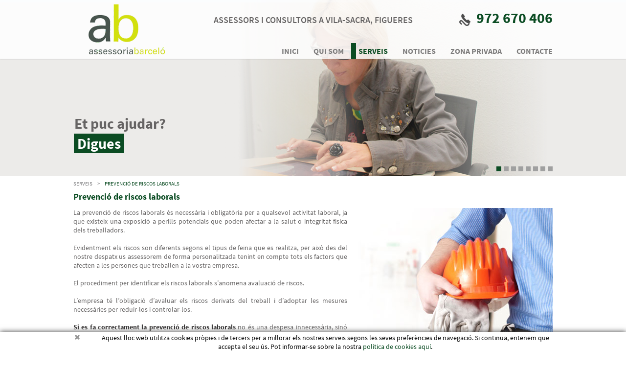

--- FILE ---
content_type: text/html; charset=utf-8
request_url: http://www.assessoriabarcelo.cat/ca/prevencio-de-riscos-laborals.aspx
body_size: 11289
content:
<!DOCTYPE html PUBLIC "-//W3C//DTD XHTML 1.0 Transitional//EN" "http://www.w3.org/TR/xhtml1/DTD/xhtml1-transitional.dtd">
<html xmlns="http://www.w3.org/1999/xhtml">
<head>
	<title>Prevenció de riscos laborals - La teva assessoria online a figueres, fiscal, laboral, comptable, juridica, assessoria d'assegurances</title>
	<link rel="shortcut icon" href="/FitxersWeb/11187/favicon.ico" />
	<meta http-equiv="Content-Type" content="text/html; charset=utf-8" /> 
	<meta name="title" lang="ca" content="Prevenció de riscos laborals - La teva assessoria online a figueres, fiscal, laboral, comptable, juridica, assessoria d'assegurances" />
<meta name="description" lang="ca" content="Assessoria de confiança especialitzada en temes fiscals, laborals, comptables, jurídics... Soliciti informació!" />
<meta name="keywords" lang="ca" content="assessoria fiscal, assessoria laboral, assessoria comptable, assessoria juridica, assessoria onlie, gestoria online" />
<link rel="canonical" href="http://www.assessoriabarcelo.cat/ca/prevencio-de-riscos-laborals.aspx" />
<meta http-equiv="content-language" content="ca" />
<meta name="language" content="ca" />
<base href="http://www.assessoriabarcelo.cat/skin/" />
  

	<script src="/skin/js/jquery-1.8.3.min.js"></script>

	<script type="text/javascript" src="/webnet/javascript/flash.js"></script>
<script type="text/javascript" src="/webnet/javascript/jquery/jquery.tools.min.js"></script>
<script type="text/javascript" src="/webnet/javascript/jquery/jquery.pngFix.js"></script>
<script type="text/javascript" src="/webnet/javascript/jquery/colorbox/jquery.colorbox-min.js"></script>
<link type="text/css" media="screen" rel="stylesheet" href="/webnet/javascript/jquery/colorbox/skin1/colorbox.css" />
<script type="text/javascript">
$(document).ready(function(){
jQuery("a[rel='lightbox']").colorbox({transition:"fade",current:"{current} / {total}"});
});
</script>


	

	<link rel="stylesheet" href="/skin/css/webnet.css" type="text/css" />
	<link rel="stylesheet" href="/skin/css/scrollBanner.css" type="text/css" />
	<link rel="stylesheet" href="/skin/css/menu.css" type="text/css" />
	<link rel="stylesheet" href="/skin/css/accordionStyle.css" type="text/css" />
	<script type="text/javascript" src="/skin/js/jquery-ui-1.10.3.custom.min.js"></script>
	
	<!-- IPAD -->
	<link rel="stylesheet" media="all and (min-device-width: 481px) and (max-device-width: 1024px)" href="/skin/css/webnet_ipad.css">

	<meta name="viewport" content="width=1000px">

      <!--[if !IE]><!-->
        <script  type="text/javascript">
	if (/*@cc_on!@*/false) {
	    var headHTML = document.getElementsByTagName('head')[0].innerHTML;		
		headHTML    += '<link type="text/css" rel="stylesheet" href="/skin/css/ie.css">';
		document.getElementsByTagName('head')[0].innerHTML = headHTML;
		
	}
	</script>
	<!--<![endif]-->

	<!--[if IE 7]>
		<link rel="stylesheet" href="/skin/css/ie7.css" type="text/css" />
	<![endif]-->

	<!--[if IE 8]>
		<link rel="stylesheet" href="/skin/css/ie8.css" type="text/css" />
	<![endif]-->

	<!--[if IE 9]>
		<link rel="stylesheet" href="/skin/css/ie9.css" type="text/css" />
	<![endif]-->


	<script type="text/javascript">

		$(document).ready(function(){
		$(".videobox").colorbox({
                        width:"70%", 
                        height:"70%", 
                        iframe:true,
                        slideshow: false
                }); 
		});
	</script>
	<link href='http://fonts.googleapis.com/css?family=Source+Sans+Pro:400,200,600,700' rel='stylesheet' type='text/css'>

	<script type="text/javascript">
    	jQuery(document).ready(function () { 
	
	function setCookie(c_name,value,exdays)
	{
		var exdate=new Date();
		exdate.setDate(exdate.getDate() + exdays);
		var c_value=escape(value) + ((exdays==null) ? "" : "; expires="+exdate.toUTCString()) + "; path=/";
		document.cookie=c_name + "=" + c_value;
	}
	
	function readCookie(name) {
		var nameEQ = name + "=";
		var ca = document.cookie.split(';');
		for(var i=0;i < ca.length;i++) {
			var c = ca[i];
			while (c.charAt(0)==' ') c = c.substring(1,c.length);
			if (c.indexOf(nameEQ) == 0) return c.substring(nameEQ.length,c.length);
			}
		return null;
	}
    
	var cookieaccept = readCookie('cookieaccept');
	if(!(cookieaccept == "yes")){
	
	$("#cookies_banner").delay(1000).slideDown('fast'); 

        $("#cookies_accept").click(function(){
	   setCookie("cookieaccept","yes",365);
            jQuery.post('/', 'set_cookie=1', function(){});
            $("#cookies_banner").slideUp('slow');
            $("#cookies_banner").fadeOut("slow");
        });
       } 
    });
</script>

</head>

<body>
<form method="post" action="./default.aspx?ACCIO=PORTAL&amp;NIVELL0=1493&amp;NIVELL1=1504&amp;NIVELL2=22915&amp;NIVELL3=85278&amp;IDIOMA=2" id="ctl00">
<div class="aspNetHidden">
<input type="hidden" name="__EVENTTARGET" id="__EVENTTARGET" value="" />
<input type="hidden" name="__EVENTARGUMENT" id="__EVENTARGUMENT" value="" />
<input type="hidden" name="__VIEWSTATE" id="__VIEWSTATE" value="/wEPDwULLTE0MDgzMDkzODRkZOp7g6mm0jBm3Jdrx/ChaSiEU+3ZaPKzCCEwcVZO3bvV" />
</div>

<script type="text/javascript">
//<![CDATA[
var theForm = document.forms['ctl00'];
if (!theForm) {
    theForm = document.ctl00;
}
function __doPostBack(eventTarget, eventArgument) {
    if (!theForm.onsubmit || (theForm.onsubmit() != false)) {
        theForm.__EVENTTARGET.value = eventTarget;
        theForm.__EVENTARGUMENT.value = eventArgument;
        theForm.submit();
    }
}
//]]>
</script>


<script src="/WebResource.axd?d=Z-mnXV4rHAsOMFYhsqq0cmvUC0kgE-H6J1_AFoiebobK2-juXzVk12cYHsKW3Y5UW59pEntn2eO7cAY8UyFH9_UDfv_pxjmK8ncX6HLShgw1&amp;t=638286137964787378" type="text/javascript"></script>


<script src="/ScriptResource.axd?d=1t8R7N0aiP6YZvQusa-lPJP2hXRZO5eh37kUypJ1ZtGOWZ65QwFYW2_Lp9ZKQAGd8v25ImxqVnUjYCXz60D36qUneqAabTIwATLrSCYGsGsYEPSaoeeg4QG7TmpiL3s1jmXy8WUYCy4fmF0GwSpx11J7rN3iIl6bfZWBMmzkTjrIk4Gl80hU7vDKJH-MHml60&amp;t=13798092" type="text/javascript"></script>
<script type="text/javascript">
//<![CDATA[
if (typeof(Sys) === 'undefined') throw new Error('Error al cargar el marco de trabajo de cliente ASP.NET Ajax.');
//]]>
</script>

<script src="/ScriptResource.axd?d=B5IRW6_j5VRsnqP8SIqDaiRMvrOvOe6BWIw391v0QDPF4Hn40DkFG-3Dk7LAZBbHWQe59pYRZuVy5viG4tHy9nWIf8feUIny_C7HOIOQCSspR272MYpZuvU4s_L-Wx54siXtVG02nTI_Eb39EpMUV6hvOrSfbrzRwDaGqLJl-KQpFpwnjAAXkJVwwa76MNs60&amp;t=13798092" type="text/javascript"></script>
<script src="/ScriptResource.axd?d=EcpRh9dmjafXyyeJDIA_8uj6OS-Qv5r65krxdQdwVn8hveKP-JfolazO3pHyz-pjHKiN_rcq6C3hQ_2CjfJ0D5FWRIo72i6Xp8H2uyB-K4lOlXvAatFxQB9V0ZTAqN9wo_Z9RHr1NsFSH3LdSLyrSTpiQR9z1z8ZdDCBkKZ6UAwMhRgsS8XaSyQqPNzhlegM0&amp;t=13798092" type="text/javascript"></script>
<div class="aspNetHidden">

	<input type="hidden" name="__VIEWSTATEGENERATOR" id="__VIEWSTATEGENERATOR" value="BEAC69B1" />
</div>

<div id="containerGeneral">

<!-- INICI CAP -->
	<div id="containerCap" class="relative">
		<div id="caixaMenu">
			<div class="ample_web relative" style="height:120px;">
				<div class="float_left logo"><a href="/"><img alt='Assessors i consultors' src="/FitxersWeb/11187/assessoria-barcelo-logo.png"/></a></div>
				<div class="telf absolute">
<div class="contingut"><p>972 670 406</p>
</div> </div>	
				<div class="titolWeb absolute">
					<h2>
<div class="contingut"><p>ASSESSORS I CONSULTORS A VILA-SACRA, FIGUERES</p>
</div></h2> 
				</div>	
	
				<div class="absolute" id="menu">
								<ul><li >
					<a href="/ca/assessoria-online-a-vila-sacra.aspx">
	<span>INICI</span>
</a>
</li>

<li>
<a href="/ca/qui-som.aspx">
	<span>QUI SOM</span>
</a>
</li>

<li>
<a href="/ca/assessorament-empresarial.aspx" class="sel">
	<span>SERVEIS</span>
</a>
<div class="column_2 ">

	<div class="contenidor_columnes"><div class="columna">
       <ul><li><a href="/ca/assessorament-empresarial.aspx">Assessorament empresarial</a></li><li><a href="/ca/assessorament-comptable.aspx">Assessorament comptable</a></li><li><a href="/ca/assessorament-fiscal.aspx">Assessorament fiscal</a></li><li><a href="/ca/assessorament-laboral.aspx">Assessorament laboral</a></li><li><a href="/ca/assessorament-legal.aspx">Assessorament legal</a></li><li><a href="/ca/assessorament-proteccio-de-dades-lopd.aspx">Assessorament protecció de dades (LOPD)</a></li>
	</ul>
</div><div class="columna">
       <ul><li><a href="/ca/constitucio-de-societats-i-empreses.aspx">Constitució de societats i empreses</a></li><li><a href="/ca/declaracions-de-renda-i-patrimoni.aspx">Declaracions de renda i patrimoni</a></li><li><a href="/ca/prevencio-de-riscos-laborals.aspx">Prevenció de riscos laborals</a></li><li><a href="/ca/administracio-de-finques.aspx">Administració de finques</a></li><li><a href="/ca/assegurances.aspx">Assegurances</a></li><li><a href="/ca/tramits-de-vehicles.aspx">Tràmits de vehicles</a></li>
	</ul>
</div></div>
													
					</div>
</li>

<li>
<a href="/ca/noticies.aspx">
	<span>NOTICIES</span>
</a>
</li>

<li>
<a href="/ca/zona-privada.aspx">
	<span>ZONA PRIVADA</span>
</a>
</li>

<li>
<a href="/ca/contacte.aspx">
	<span>CONTACTE</span>
</a>
				</li></ul> 
				</div>
			</div>	
		</div>
		<div id="banner" class="absolute">
			<div class="mascaraBanner"><img src="/FitxersWeb/67923/mascaraBanner.png"/></div>
			<script type="text/javascript" language="javascript">$(document).ready(function(){ 

	// - Div mare de tot ---------------------
	var show = $('#bannerGCMUR');
	
	// - Slides que s'ha de moure ------------
	var slidesGCMUR = $('#bannerGCMUR div.item');
	var tabsGCMUR = $('#bannerGCMUR #tabs');
	
	// - Amagar els slides -------------------
	slidesGCMUR.hide();
	show.status = 'on';
	var myPlayStatus;
	
	var myActualSlide = 0;
	var myPrevSlide = slidesGCMUR.length-1;
	var myNextSlide = (myActualSlide+1)%slidesGCMUR.length;
	
	var ample = '';
	var ample_total = '';
	var center = '';
	
	// - Funcio per crear els slidetabs	de forma autom�tica -
	slidesGCMUR.each(function(i){
		div = $('<div id="'+i+'">').addClass('disabled');
		tabsGCMUR.append(div);
	});
	
	var preloadSlides = function(){
		// - Calcular les mides que tenim disponibles ----------
		ample = slidesGCMUR.eq(myActualSlide).width();
		ample_total = show.width();
		center =  parseInt((ample_total-ample)*0.5);
		
		// - Si nom�s hi ha un slide, parem animacions i ho colocem al mig
		if (slidesGCMUR.length==1){
			stopAutoPlay();
			slidesGCMUR.eq(myActualSlide).css('display','block');
			slidesGCMUR.eq(myActualSlide).css('left',center);
		}
		else{
			// - Posem totes les slides a la dreta [ despr�s de la pantalla ]
			slidesGCMUR.css('left', ample_total).show();
			
			// - Col.loquem l'estat inicla
			slidesGCMUR.eq(myPrevSlide).css('left',-ample);
			slidesGCMUR.eq(myActualSlide).css('left',center);
			slidesGCMUR.eq(myNextSlide).css('left',ample_total);

			$('#bannerGCMUR #tabs div#'+myActualSlide).addClass('current');

			// - Ho activem
			startAutoPlay();
			doOff();
			show.show();
		}
	};
	
	// - Carregar les slides en primera instancia ----------
	preloadSlides();
	
	function doOff() { show.status='off'; };
	function startAutoPlay() { myPlayStatus='on'; };
	function stopAutoPlay() { myPlayStatus='off'; };
	function isAutoPlay() { return myPlayStatus; };
	
	function doNext(){
		if(show.status!='off') {
			return false
		}
		else {
			show.status = 'on';
			slidesGCMUR.stop(true, true);
			
			// - Calculem l'slide que ser� ------------
			myActualSlide = (myActualSlide+1)%slidesGCMUR.length;
			myPrevSlide = (myActualSlide!=0)?myActualSlide-1:slidesGCMUR.length-1;
			myNextSlide = (myActualSlide+1)%slidesGCMUR.length;

			// - Fer l'animaci�
			doAnim(myPrevSlide, myActualSlide, myNextSlide);
		}
	};
	
	function doAnim( _previousSlide, _actualSlide, _nextSlide ) {
	
		// - Desmarquem la tab vella ---------
		$('#bannerGCMUR #tabs div#'+_previousSlide).removeClass('current');

		// - Fem l'animaci� ----------------------
		
		// - 1.- Moure la slide vella cap a l'esquerre fins que no es vegi ---
		slidesGCMUR.eq(_previousSlide).animate({'left':-ample}, 500);
		// - 2.- Moure la slide nova de la dreta al centre --
		slidesGCMUR.eq(_actualSlide).animate({'left':center}, 500, function () {
			// - 3.- Col.locar la slide futura a punt a la dreta [quant estigui l'animaci�] --
			slidesGCMUR.eq(_nextSlide).css('left',ample_total);
			// - Marcar que ja no estem fent animaci�
			doOff();
		}).show();
		
		// - Marquem la nova tab -------------
		$('#bannerGCMUR #tabs div#'+myActualSlide).addClass('current');
	}
	
	// - Event d'autoplay [si est� en on busquem la seguent slideshow] -
	function eventAutoPlay(){
		// - Fer l'animaci� de la seg�ent slide -
		if (isAutoPlay()) {doNext();}
	};
	
	// - Controlar els clics del selector de slide [tabs]
	$('#bannerGCMUR #tabs div').each(function(){
		$(this).click(function(){
			if(show.status!='off' || myActualSlide == parseInt($(this).attr('id'))){
				return false
			}
			else{
				
				// - Parar el timer --------
				clearInterval(myTimerId);
				
				// - Parar l'autoplay ------
				stopAutoPlay();
				show.status = 'on';
				slidesGCMUR.stop(true, true);
				
				// - Calcular la prev, l'actual i la seguent -
				myPrevSlide = myActualSlide;
				myActualSlide = parseInt($(this).attr('id'));
				myNextSlide = (myActualSlide+1)%slidesGCMUR.length;
								
				// - Coloquem la seguent a on toca per anar desde la dreta --
				slidesGCMUR.eq(myActualSlide).css('left',ample_total);
				
				// - Fer l'animaci� --------------
				doAnim(myPrevSlide, myActualSlide, myNextSlide);

				// - Reiniciar l'autoplay --------
				startAutoPlay();
				myTimerId = setInterval(eventAutoPlay, 5000);
		}});
	});
	
	// - Definir el timeout per cada moviment -
	var myTimerId = setInterval(eventAutoPlay, 5000);
	
	// - Controlar l'event de resize de la finestra per recarregar tota l'estructura del slideshow
	$(window).resize( function(){ 
	
		// - Amagem els banners -----------------
		slidesGCMUR.hide();
		
		// - Parem autoplay ---------------------
		stopAutoPlay();
		
		// - Carreguem l'estat inicial [amples, mides, etc ...] ---
		preloadSlides();
	});

}); </script><div id="bannerGCMUR" class="scrollBanner">
<div class="item" style="position: absolute"><div class="img" style="position: absolute"><img src="/FitxersWeb/25473/Cap-Lourdes.jpg" class="img-responsive" /></div><div class="data" style="position:absolute"><table width="380" cellspacing="1" cellpadding="1" border="0">
    <tbody>
        <tr>
            <td colspan="2">&nbsp;</td>
        </tr>
        <tr>
            <td colspan="2">&nbsp;</td>
        </tr>
        <tr>
            <td colspan="2">&nbsp;</td>
        </tr>
        <tr>
            <td colspan="2">&nbsp;</td>
        </tr>
        <tr>
            <td colspan="2">&nbsp;</td>
        </tr>
        <tr>
            <td colspan="2">&nbsp;</td>
        </tr>
        <tr>
            <td colspan="2">&nbsp;</td>
        </tr>
        <tr>
            <td colspan="2">&nbsp;</td>
        </tr>
        <tr>
            <td colspan="2">&nbsp;</td>
        </tr>
        <tr>
            <td colspan="2">&nbsp;</td>
        </tr>
        <tr>
            <td colspan="2">&nbsp;</td>
        </tr>
        <tr>
            <td colspan="2"><span style="font-size: 30px"><span style="font-family: SourceSansPro-Bold">Et puc ajudar?</span></span></td>
        </tr>
        <tr>
            <td nowrap="nowrap" class="fons"><span style="color: rgb(255,255,255)"><span style="font-size: 30px"><span style="font-family: SourceSansPro-Bold"><a href="/ca/contacte.aspx"><span style="color: rgb(255, 255, 255);">&nbsp;Digues</span></a><span style="font-size: 30px">&nbsp; <br />
            </span></span></span></span></td>
            <td width="100%">&nbsp;</td>
        </tr>
        <tr>
            <td colspan="2">&nbsp;</td>
        </tr>
    </tbody>
</table>
<p>&nbsp;</p></div></div>
<div class="item" style="position: absolute"><div class="img" style="position: absolute"><img src="/FitxersWeb/25473/Cap-Grup-tots.jpg" class="img-responsive" /></div><div class="data" style="position:absolute"><table cellspacing="1" cellpadding="1" border="0">
    <tbody>
        <tr>
            <td colspan="2">&nbsp;</td>
        </tr>
        <tr>
            <td colspan="2">&nbsp;</td>
        </tr>
        <tr>
            <td colspan="2">&nbsp;</td>
        </tr>
        <tr>
            <td colspan="2">&nbsp;</td>
        </tr>
        <tr>
            <td colspan="2">&nbsp;</td>
        </tr>
        <tr>
            <td colspan="2">&nbsp;</td>
        </tr>
        <tr>
            <td colspan="2">&nbsp;</td>
        </tr>
        <tr>
            <td colspan="2">&nbsp;</td>
        </tr>
        <tr>
            <td colspan="2">&nbsp;</td>
        </tr>
        <tr>
            <td colspan="2">&nbsp;</td>
        </tr>
        <tr>
            <td colspan="2">&nbsp;</td>
        </tr>
        <tr>
            <td colspan="2"><span style="font-size: 30px"><span style="font-family: SourceSansPro-Bold">&nbsp;La nostra garantia:</span></span></td>
        </tr>
        <tr>
            <td class="fons" colspan="2"><span style="color: rgb(255,255,255)"><span style="font-size: 30px"><span style="font-family: SourceSansPro-Bold">&nbsp;Serietat, efic&#224;cia i comprom&#237;s<span style="font-size: 30px">&nbsp;&nbsp;&nbsp;<img width="14" height="22" src="/FitxersWeb/11187/picto_banner.png" alt="" />&nbsp;&nbsp;</span></span></span></span></td>
        </tr>
        <tr>
            <td colspan="2">&nbsp;</td>
        </tr>
    </tbody>
</table>
<p>&nbsp;</p></div></div>
<div class="item" style="position: absolute"><div class="img" style="position: absolute"><img src="/FitxersWeb/25473/Cap-Angels.jpg" class="img-responsive" /></div><div class="data" style="position:absolute"><table width="380" cellspacing="1" cellpadding="1" border="0">
    <tbody>
        <tr>
            <td colspan="2">&nbsp;</td>
        </tr>
        <tr>
            <td colspan="2">&nbsp;</td>
        </tr>
        <tr>
            <td colspan="2">&nbsp;</td>
        </tr>
        <tr>
            <td colspan="2">&nbsp;</td>
        </tr>
        <tr>
            <td colspan="2">&nbsp;</td>
        </tr>
        <tr>
            <td colspan="2">&nbsp;</td>
        </tr>
        <tr>
            <td colspan="2">&nbsp;</td>
        </tr>
        <tr>
            <td colspan="2">&nbsp;</td>
        </tr>
        <tr>
            <td colspan="2">&nbsp;</td>
        </tr>
        <tr>
            <td colspan="2">&nbsp;</td>
        </tr>
        <tr>
            <td colspan="2">&nbsp;</td>
        </tr>
        <tr>
            <td colspan="2"><span style="font-size: 30px"><span style="font-family: SourceSansPro-Bold">&nbsp;Problemes amb la renda?</span></span></td>
        </tr>
        <tr>
            <td nowrap="nowrap" class="fons"><span style="color: rgb(255,255,255)"><span style="font-size: 30px"><span style="font-family: SourceSansPro-Bold"><a href="/ca/declaracions-de-renda-i-patrimoni.aspx"><span style="color: rgb(255, 255, 255);">&nbsp;Oblideu-vos-en</span></a><span style="font-size: 30px"><a href="/ca/declaracions-de-renda-i-patrimoni.aspx">&nbsp;&nbsp;&nbsp;<img width="14" height="22" alt="" src="/FitxersWeb/11187/picto_banner.png" /></a>&nbsp;&nbsp;</span></span></span></span></td>
            <td width="100%">&nbsp;</td>
        </tr>
        <tr>
            <td colspan="2">&nbsp;</td>
        </tr>
    </tbody>
</table>
<p>&nbsp;</p></div></div>
<div class="item" style="position: absolute"><div class="img" style="position: absolute"><img src="/FitxersWeb/25473/Cap-Josep.jpg" class="img-responsive" /></div><div class="data" style="position:absolute"><table width="390" cellspacing="1" cellpadding="1" border="0">
    <tbody>
        <tr>
            <td colspan="2">&nbsp;</td>
        </tr>
        <tr>
            <td colspan="2">&nbsp;</td>
        </tr>
        <tr>
            <td colspan="2">&nbsp;</td>
        </tr>
        <tr>
            <td colspan="2">&nbsp;</td>
        </tr>
        <tr>
            <td colspan="2">&nbsp;</td>
        </tr>
        <tr>
            <td colspan="2">&nbsp;</td>
        </tr>
        <tr>
            <td colspan="2">&nbsp;</td>
        </tr>
        <tr>
            <td colspan="2">&nbsp;</td>
        </tr>
        <tr>
            <td colspan="2">&nbsp;</td>
        </tr>
        <tr>
            <td colspan="2">&nbsp;</td>
        </tr>
        <tr>
            <td colspan="2">&nbsp;</td>
        </tr>
        <tr>
            <td colspan="2"><span style="font-size: 30px"><span style="font-family: SourceSansPro-Bold">&nbsp;Portem la comptabilitat</span></span></td>
        </tr>
        <tr>
            <td nowrap="nowrap" class="fons"><span style="color: rgb(255,255,255)"><span style="font-size: 30px"><span style="font-family: SourceSansPro-Bold"><a href="/ca/assessorament-comptable.aspx"><span style="color: rgb(255, 255, 255);">&nbsp;de la vostra empresa</span></a><span style="color: rgb(255, 255, 255);"><span style="font-size: 30px;"><a href="/ca/assessorament-comptable.aspx">&nbsp;</a></span></span><span style="font-size: 30px"><span style="color: rgb(255, 255, 255);">&nbsp;</span>&nbsp;<img width="14" height="22" src="/FitxersWeb/11187/picto_banner.png" alt="" />&nbsp;&nbsp;</span></span></span></span></td>
            <td width="100">&nbsp;</td>
        </tr>
        <tr>
            <td colspan="2">&nbsp;</td>
        </tr>
    </tbody>
</table>
<p>&nbsp;</p></div></div>
<div class="item" style="position: absolute"><div class="img" style="position: absolute"><img src="/FitxersWeb/25473/Cap-Grup-reunit.jpg" class="img-responsive" /></div><div class="data" style="position:absolute"><table cellspacing="1" cellpadding="1" border="0">
    <tbody>
        <tr>
            <td>&nbsp;</td>
        </tr>
        <tr>
            <td>&nbsp;</td>
        </tr>
        <tr>
            <td>&nbsp;</td>
        </tr>
        <tr>
            <td>&nbsp;</td>
        </tr>
        <tr>
            <td>&nbsp;</td>
        </tr>
        <tr>
            <td>&nbsp;</td>
        </tr>
        <tr>
            <td>&nbsp;</td>
        </tr>
        <tr>
            <td>&nbsp;</td>
        </tr>
        <tr>
            <td>&nbsp;</td>
        </tr>
        <tr>
            <td>&nbsp;</td>
        </tr>
        <tr>
            <td>&nbsp;</td>
        </tr>
        <tr>
            <td><span style="font-size: 30px;"><span style="font-family: SourceSansPro-Bold;">&nbsp;Assessorament global</span></span><span style="font-size: 30px;"><span style="font-family: SourceSansPro-Bold;"><br />
            </span></span></td>
        </tr>
        <tr>
            <td class="fons"><span style="color: rgb(255, 255, 255);"><span style="font-size: 30px;"><span style="font-family: SourceSansPro-Bold;">&nbsp;</span></span></span><span style="color: rgb(255, 255, 255);"><span style="font-size: 30px;"><span style="font-family: SourceSansPro-Bold;"><span style="font-size: 30px;"><a href="/ca/assessorament-empresarial.aspx"><span style="color: rgb(255, 255, 255);">per la vostra empresa</span></a>&nbsp;&nbsp;&nbsp;<img width="14" height="22" src="/FitxersWeb/11187/picto_banner.png" alt="" />&nbsp;&nbsp;</span></span></span></span></td>
        </tr>
        <tr>
            <td>&nbsp;</td>
        </tr>
    </tbody>
</table>
<p>&nbsp;</p></div></div>
<div class="item" style="position: absolute"><div class="img" style="position: absolute"><img src="/FitxersWeb/25473/Cap_3.jpg" class="img-responsive" /></div><div class="data" style="position:absolute"><table width="380" cellspacing="1" cellpadding="1" border="0">
    <tbody>
        <tr>
            <td colspan="2">&nbsp;</td>
        </tr>
        <tr>
            <td colspan="2">&nbsp;</td>
        </tr>
        <tr>
            <td colspan="2">&nbsp;</td>
        </tr>
        <tr>
            <td colspan="2">&nbsp;</td>
        </tr>
        <tr>
            <td colspan="2">&nbsp;</td>
        </tr>
        <tr>
            <td colspan="2">&nbsp;</td>
        </tr>
        <tr>
            <td colspan="2">&nbsp;</td>
        </tr>
        <tr>
            <td colspan="2">&nbsp;</td>
        </tr>
        <tr>
            <td colspan="2">&nbsp;</td>
        </tr>
        <tr>
            <td colspan="2">&nbsp;</td>
        </tr>
        <tr>
            <td colspan="2">&nbsp;</td>
        </tr>
        <tr>
            <td colspan="2"><span style="font-size: 30px"><span style="font-family: SourceSansPro-Bold">&nbsp;Llei de Protecci&#243; de Dades</span></span></td>
        </tr>
        <tr>
            <td nowrap="nowrap" class="fons"><span style="color: rgb(255,255,255)"><span style="font-size: 30px"><span style="font-family: SourceSansPro-Bold">&nbsp;drets i obligacions<span style="font-size: 30px">&nbsp;&nbsp;&nbsp;<img width="14" height="22" alt="" src="/FitxersWeb/11187/picto_banner.png" />&nbsp;&nbsp;</span></span></span></span></td>
            <td width="100%">&nbsp;</td>
        </tr>
        <tr>
            <td colspan="2">&nbsp;</td>
        </tr>
    </tbody>
</table>
<p>&nbsp;</p></div></div>
<div class="item" style="position: absolute"><div class="img" style="position: absolute"><img src="/FitxersWeb/25473/Cap-Grup-tots.jpg" class="img-responsive" /></div><div class="data" style="position:absolute"><table width="290" cellspacing="1" cellpadding="1" border="0">
    <tbody>
        <tr>
            <td colspan="2">&nbsp;</td>
        </tr>
        <tr>
            <td colspan="2">&nbsp;</td>
        </tr>
        <tr>
            <td colspan="2">&nbsp;</td>
        </tr>
        <tr>
            <td colspan="2">&nbsp;</td>
        </tr>
        <tr>
            <td colspan="2">&nbsp;</td>
        </tr>
        <tr>
            <td colspan="2">&nbsp;</td>
        </tr>
        <tr>
            <td colspan="2">&nbsp;</td>
        </tr>
        <tr>
            <td colspan="2">&nbsp;</td>
        </tr>
        <tr>
            <td colspan="2">&nbsp;</td>
        </tr>
        <tr>
            <td colspan="2">&nbsp;</td>
        </tr>
        <tr>
            <td colspan="2">&nbsp;</td>
        </tr>
        <tr>
            <td colspan="2"><span style="font-size: 30px"><span style="font-family: SourceSansPro-Bold">&nbsp;El vostre assessor de</span></span></td>
        </tr>
        <tr>
            <td nowrap="nowrap" class="fons"><span style="color: rgb(255,255,255)"><span style="font-size: 30px"><span style="font-family: SourceSansPro-Bold">&nbsp;confian&ccedil;a</span></span></span><span style="color: rgb(255,255,255)"><span style="font-size: 30px"><span style="font-family: SourceSansPro-Bold"><span style="font-size: 30px">&nbsp;&nbsp;&nbsp;<img width="14" height="22" src="/FitxersWeb/11187/picto_banner.png" alt="" />&nbsp;&nbsp;</span></span></span></span></td>
            <td width="100%">&nbsp;</td>
        </tr>
        <tr>
            <td colspan="2">&nbsp;</td>
        </tr>
    </tbody>
</table>
<p>&nbsp;</p></div></div>
<div class="item" style="position: absolute"><div class="img" style="position: absolute"><img src="/FitxersWeb/25473/bannerFiscal.jpg" class="img-responsive" /></div><div class="data" style="position:absolute"><table width="380" cellspacing="1" cellpadding="1" border="0">
    <tbody>
        <tr>
            <td colspan="2">&nbsp;</td>
        </tr>
        <tr>
            <td colspan="2">&nbsp;</td>
        </tr>
        <tr>
            <td colspan="2">&nbsp;</td>
        </tr>
        <tr>
            <td colspan="2">&nbsp;</td>
        </tr>
        <tr>
            <td colspan="2">&nbsp;</td>
        </tr>
        <tr>
            <td colspan="2">&nbsp;</td>
        </tr>
        <tr>
            <td colspan="2">&nbsp;</td>
        </tr>
        <tr>
            <td colspan="2">&nbsp;</td>
        </tr>
        <tr>
            <td colspan="2">&nbsp;</td>
        </tr>
        <tr>
            <td colspan="2">&nbsp;</td>
        </tr>
        <tr>
            <td colspan="2">&nbsp;</td>
        </tr>
        <tr>
            <td colspan="2"><span style="font-size: 30px"><span style="font-family: SourceSansPro-Bold">&nbsp;Suport i assessorament</span></span></td>
        </tr>
        <tr>
            <td nowrap="nowrap" class="fons"><span style="color: rgb(255,255,255)"><span style="font-size: 30px"><span style="font-family: SourceSansPro-Bold">&nbsp;comptable i fiscal<span style="font-size: 30px">&nbsp;&nbsp;&nbsp;<img width="14" height="22" src="/FitxersWeb/11187/picto_banner.png" alt="" />&nbsp;&nbsp;</span></span></span></span></td>
            <td width="100%">&nbsp;</td>
        </tr>
        <tr>
            <td colspan="2">&nbsp;</td>
        </tr>
    </tbody>
</table>
<p>&nbsp;</p></div></div>
<div id="tabs"></div></div>

		</div>
	</div> 
<!-- FI CAP -->

<!-- INICI CONTINGUT -->
	<div id="containerCentral" >
		<div class="ample_web">
			<div id="navi">
<ul><li><a href="/ca/assessorament-empresarial.aspx">SERVEIS</a></li><li class="sep">></li><li><a class="sel" href="/ca/prevencio-de-riscos-laborals.aspx">Prevenció de riscos laborals</a></li></ul>
</div>
			<script type="text/javascript">
//<![CDATA[
Sys.WebForms.PageRequestManager._initialize('ctl01', 'ctl00', ['tctl02','ctl02'], [], [], 90, '');
//]]>
</script>
<div id="ctl02">
	<span style="display:none"><span></span></span><span id="ctl07" style="visibility:hidden;display:none;"></span>
</div><div class="titolContingut"><h1>Prevenció de riscos laborals</h1></div>
<div class="contingut"><table width="980" cellspacing="0" cellpadding="0" border="0" align="center">
    <tbody>
        <tr>
            <td valign="top">
            <p style="text-align: justify">La prevenci&oacute; de riscos laborals &eacute;s necess&agrave;ria i obligat&ograve;ria per a qualsevol activitat laboral, ja que existeix una exposici&oacute; a perills potencials que poden afectar a la salut o integritat f&iacute;sica dels treballadors.<br />
            <br />
            Evidentment els riscos son diferents segons el tipus de feina que es realitza, per aix&ograve; des del nostre despatx us assessorem de forma personalitzada tenint en compte tots els factors que afecten a les persones que treballen a la vostra empresa.<br />
            <br />
            El procediment per identificar els riscos laborals s&rsquo;anomena avaluaci&oacute; de riscos.<br />
            <br />
            L&rsquo;empresa t&eacute; l&rsquo;obligaci&oacute; d&rsquo;avaluar els riscos derivats del treball i d&rsquo;adoptar les mesures necess&agrave;ries per reduir-los i controlar-los.<br />
            <br />
            <span style="color: rgb(57,55,55)"><span style="font-family: SourceSansPro-Bold">Si es fa correctament la prevenci&oacute; de riscos laborals</span></span> no &eacute;s una despesa innecess&agrave;ria, sin&oacute; que &eacute;s una inversi&oacute; que <span style="color: rgb(57,55,55)"><span style="font-family: SourceSansPro-Bold">ha d&rsquo;ajudar a millorar la qualitat del lloc de treball i</span></span> conseq&uuml;entment <span style="font-family: SourceSansPro-Bold"><span style="color: rgb(57,55,55)">millorar la qualitat de la feina realitzada</span></span> pels treballadors de l&rsquo;empresa.<br />
            <span style="color: rgb(57,55,55)"><span style="font-family: SourceSansPro-Bold"><br />
            </span></span>&nbsp;</p>
            <table width="150" cellspacing="1" cellpadding="1" border="0" align="center" class="fonsBoto">
                <tbody>
                    <tr>
                        <td height="25" style="text-align: center"><a href="/ca/contacte.aspx?REF=Prevenci%c3%b3+de+riscos+laborals"><span style="color: rgb(255,255,255)"><span style="font-size: 14px">&nbsp;Vull m&eacute;s informaci&oacute;</span></span></a></td>
                    </tr>
                </tbody>
            </table>
            </td>
            <td width="20" valign="top">&nbsp;</td>
            <td valign="top"><img width="400" height="430" alt="" src="/FitxersWeb/91820/prevencio-riscos.jpg" /></td>
        </tr>
    </tbody>
</table>
</div>
			<div class="clear_both"></div>
		</div>
	</div>
<!-- FI CONTINGUT -->

</div>

<!-- INICI PEU -->
	<div id="containerPeu"> 
		 
		<div id="sepPeu">
			<div class="ample_web"></div>
		</div>
		<div id="caixaMenuPeu">
			<div class="ample_web">
				<ul class="menu3">
<li>SERVEIS</li><li><a href="/ca/assessorament-empresarial.aspx">Assessorament empresarial</a></li><li><a href="/ca/assessorament-comptable.aspx">Assessorament comptable</a></li><li><a href="/ca/assessorament-fiscal.aspx">Assessorament fiscal</a></li><li><a href="/ca/assessorament-laboral.aspx">Assessorament laboral</a></li><li><a href="/ca/assessorament-legal.aspx">Assessorament legal</a></li><li><a href="/ca/assessorament-proteccio-de-dades-lopd.aspx">Assessorament protecció de dades (LOPD)</a></li><li><a href="/ca/constitucio-de-societats-i-empreses.aspx">Constitució de societats i empreses</a></li><li><a href="/ca/declaracions-de-renda-i-patrimoni.aspx">Declaracions de renda i patrimoni</a></li><li><a class="sel" href="/ca/prevencio-de-riscos-laborals.aspx">Prevenció de riscos laborals</a></li><li><a href="/ca/administracio-de-finques.aspx">Administració de finques</a></li><li><a href="/ca/assegurances.aspx">Assegurances</a></li><li><a href="/ca/tramits-de-vehicles.aspx">Tràmits de vehicles</a></li><li class="sep"></li>
</ul>
			
				<div class="adreca float_right">
					<div class="titol">CONTACTE</div>
					<div class="direccio">
						Rectoria, 1<br>
						17485 Vila-Sacra<br><br>
					</div>
					<div class="telf">
						Tel. 972 670 406 <br>
						Fax. 972 673 509<br><br>
					</div>
					<div class="mail"><a class="fontMitjana" href="mailto:info@assessoriabarcelo.cat">info@assessoriabarcelo.cat</a></div>
				</div> 	 			
			</div>
		</div>
		<div id="caixaCredits">
			<div class="ample_web">
				<div id="idiomes" class="float_left">
				<ul><li><a href="http://www.assessoriabarcelo.cat/es/prevencion-de-riesgos-laborales.aspx">ESP</a></li><li class="sep">|</li><li><a class="sel" href="http://www.assessoriabarcelo.cat/ca/prevencio-de-riscos-laborals.aspx">CAT</a></li></ul>
 
				</div>
				<div id="avis_legal" class="float_left">
					<ul><li><a href="/ca/politica-de-cookies.aspx">POLITICA DE COOKIES</a></li><li class="sep">|</li><li><a href="/ca/avis-legal.aspx">AVÍS LEGAL</a></li></ul> 
				</div>
			
				<div id="peuLogo" class="float_right"><a href="http://www.gpisoftware.com" target="_blank" title="GPI Software - Internet & Web Solutions"><img src="images/logowebnet.png" style="border:none;" alt="GPI Software - Internet & Web Solutions" /></a></div>
	
				<div class="float_right credits">
					
				</div>
				<div class="float_right">
					<style type="text/css">
#social_icons {
margin-top: 9px; 
margin-right: 12px;
}
#social_icons ul{
	margin:0px;
	padding:0px;
	list-style:none;
	height:28px;
}

#social_icons li{
	float:left;
	padding:4px;
}

#social_icons li a {
	-moz-transition:all 0.2s ease 0s;
	-webkit-transition:all 0.2s ease 0s;
	-o-transition: all 0.2s ease 0s;
    background-position: center bottom;
    float: left;
    height: 22px;
    width: 22px;
}

#social_icons li a:hover {
	background-position: center top;
}

.face {
	background: url(/FitxersWeb/11187/face.png)
}

.twitter {
	background: url(/FitxersWeb/11187/t.png)
}

.in {
	background: url(/FitxersWeb/11187/in.png)
}



</style>


<div id="social_icons">
	<ul>
		<li>
			<a href="#" class="face"></a>
		</li>
		<li>
			<a href="#" class="twitter"></a>
		</li>
		<li>
			<a href="#" class="in"></a>
		</li>
	</ul>
</div>
				</div>
			</div>
		</div>
	</div>
<!-- FI PEU -->

<div id="cookies_banner">
	<div class="ample_cookies">
        <div class="float_right" style="width:930px;">	
             
<div class="contingut"><p>Aquest lloc web utilitza cookies pr&#242;pies i de tercers per a millorar els nostres serveis segons les seves prefer&#232;ncies de navegaci&#243;. Si continua, entenem que accepta el seu &#250;s. Pot informar-se sobre la nostra <a href="/ca/politica-de-cookies.aspx" target="_blank">pol&#237;tica de cookies aqu&#237;</a>.</p>
</div></DIV>
	<div id="cookies_accept" class="float_left"></div>
	</div>
</div>


<script language="Javascript"> function MicroNETWebEnableDisable ( _control, _enable, _disabledText, _enabledText ) { if ( _enable == true ) { _control.readOnly = false; _control.value = _enabledText; _control.onfocus = null; } else { _control.readOnly = true; _control.value = _disabledText; _control.onfocus = _control.blur; }; } function MicroNETWebEnableDisable_radioButton ( _control, _enable, _enabledOption ) {var myList;myList = _control.getElementsByTagName ('input'); if ( _enable == true )  {_control.disabled = false;_control.onfocus = null;for ( var contador=0; contador < myList.length; contador++)if (myList [contador].type == 'radio')if (myList [contador].value == _enabledOption)myList [contador].checked = true;else myList [contador].checked = false;} else {_control.disabled = true;_control.onfocus = _control.blur;for ( var contador=0; contador < myList.length; contador++)if (myList [contador].type == 'radio')myList [contador].checked = false;}} </script><script language="Javascript"> function MicroNETWebAssignValue ( _control, _enable, _disabledText, _enabledText ) { if ( _enable == true ) { _control.value = _enabledText; } else { _control.value = _disabledText; } } </script><script language="Javascript"> function checkEnter(e, submitInput) { var characterCode; if (e && e.which) {e=e; characterCode=e.which;} else { e=event; characterCode=e.keyCode;}if (characterCode==13){ __doPostBack(submitInput, '');return false;} else { return true; }}</script>
<script type="text/javascript">
//<![CDATA[
Sys.Application.add_init(function() {
    $create(Sys.UI._Timer, {"enabled":true,"interval":900000,"uniqueID":"ctl07"}, null, null, $get("ctl07"));
});
//]]>
</script>
</form>

</body>
</html>

--- FILE ---
content_type: text/css
request_url: http://www.assessoriabarcelo.cat/webnet/javascript/jquery/colorbox/skin1/colorbox.css
body_size: 1089
content:
/*
    ColorBox Core Style
    The following rules are the styles that are consistant between all ColorBox themes
*/
#colorbox, #cboxOverlay, #cboxWrapper{position:absolute; top:0; left:0; z-index:9999; overflow:hidden;}
#cboxOverlay{position:fixed; width:100%; height:100%;}
#cboxMiddleLeft, #cboxBottomLeft{clear:left;}
#cboxContent{position:relative; overflow:visible;}
#cboxLoadedContent{overflow:auto;}
#cboxLoadedContent iframe{display:block; width:100%; height:100%; border:0;}
#cboxTitle{margin:0;}
#cboxLoadingOverlay, #cboxLoadingGraphic{position:absolute; top:0; left:0; width:100%;}
#cboxPrevious, #cboxNext, #cboxClose, #cboxSlideshow{cursor:pointer;}

/* 
    ColorBox example user style
    The following rules are ordered and tabbed in a way that represents the order/nesting of the generated HTML, 
    in hope that this will make the relationship easier to understand. Thanks, jack@colorpowered.com
*/
#cboxOverlay{background:url(images/overlay.png) 0 0 repeat;}

#colorbox{}
	#cboxTopLeft{width:21px; height:21px; background:url(images/borderTopLeft.png) 0 0 no-repeat;}
	#cboxTopCenter{height:21px; background:url(images/borderTopCenter.png) 0 0 repeat-x;}
	#cboxTopRight{width:21px; height:21px; background:url(images/borderTopRight.png) 0 0 no-repeat;}
	#cboxBottomLeft{width:21px; height:21px; background:url(images/borderBottomLeft.png) 0 0 no-repeat;}
	#cboxBottomCenter{height:21px; background:url(images/borderBottomCenter.png) 0 0 repeat-x;}
	#cboxBottomRight{width:21px; height:21px; background:url(images/borderBottomRight.png) 0 0 no-repeat;}
	#cboxMiddleLeft{width:21px; background:url(images/borderMiddleLeft.png) 0 0 repeat-y;}
	#cboxMiddleRight{width:21px; background:url(images/borderMiddleRight.png) 0 0 repeat-y;}
	#cboxContent{background:#fff;}
		#cboxLoadedContent{margin-bottom:28px;}
                #cboxTitle{position:absolute; bottom:3px; left:0; text-align:center; width:100%; color:#949494;}
                #cboxCurrent{position:absolute; bottom:3px; left:58px; color:#949494;}
                #cboxSlideshow{position:absolute; bottom:3px; right:30px; color:#0092ef;}
                #cboxPrevious{position:absolute; bottom:0; left:0px; background:url(images/controls.png) -25px 0px no-repeat; width:25px; height:25px; text-indent:-9999px;}
                #cboxPrevious.hover{background-position:-25px -25px;}
                #cboxNext{position:absolute; bottom:0; left:27px; background:url(images/controls.png) 0px 0px no-repeat; width:25px; height:25px; text-indent:-9999px;}
                #cboxNext.hover{background-position:0px -25px;}
		#cboxLoadingOverlay{background:url(images/loading_background.png) center center no-repeat;}
                #cboxLoadingGraphic{background:url(images/loading.gif) center center no-repeat;}
		#cboxClose{position:absolute; bottom:0; right:0; background:url(images/controls.png) -50px 0px no-repeat; width:25px; height:25px; text-indent:-9999px;}
		#cboxClose.hover{background-position:-50px -25px;}

--- FILE ---
content_type: text/css
request_url: http://www.assessoriabarcelo.cat/skin/css/webnet.css
body_size: 235452
content:

@font-face{
    font-family: SourceSansPro-Regular;
	
    src: url('../fonts/SourceSansPro-Regular.ttf')
}

@font-face {
    font-family: SourceSansPro-Bold;
    src: url('[data-uri]') format('truetype');
    font-weight: normal;
    font-style: normal;
}

/*
@font-face{
    font-family: SourceSansPro-Bold;
    src: url('../fonts/SourceSansPro-Bold.ttf')
}
*/

@font-face {
    font-family: SourceSansPro-Semibold;
	src:url('[data-uri]') format('truetype');
   font-weight: normal;
    font-style: normal;
}

/*
@font-face{
    font-family: SourceSansPro-Semibold;
	 src: url('../fonts/SourceSansPro-Semibold.ttf')
}
*/

body {
	margin:0px;
	padding:0px;
	font-size:14px;
	font-family:SourceSansPro-Regular, source sans pro, sans-serif, Arial;
	background:#FFFFFF;
	color:#666464;
}

html, form, body {
	height:100%;
}

p {
	margin: 0 0 8px 0; 
}

.float_left {float:left;}
.float_right {float:right;}
.absolute {position:absolute;}
.relative {position:relative;}
.clear_both {clear:both;}
.fontColorSkin{color:[COLOR_SKIN];}
.colorFuente{color:#666464;}
.bold{font-family: SourceSansPro-Bold;}
.semiBold{ font-family: SourceSansPro-Semibold;}

/*****************************************/
/*GENERALS********************************/
/*****************************************/
#containerGeneral {
	min-height:100%;
	/*height:100%;*/
}

#containerCap {
	height:360px;
	overflow:hidden;
	min-width:980px;
}

	#caixaMenu {
		height:120px;
		box-shadow: 0 0px 2px #4B4B4B;
		-moz-box-shadow: 0 0px 2px #4B4B4B;
		-ms-box-shadow: 0 0px 2px #4B4B4B;
		-webkit-box-shadow: 0 0px 2px #4B4B4B;
		-o-box-shadow: 0 0px 2px #4B4B4B;
		background:url(/FitxersWeb/67923/fonsMenuSup.png) repeat;
		position:relative;
		z-index:400;
	}

#containerCentral {
	/*amb newsletter*/
	/*padding-bottom:354px;*/
	
	/*sense newsletter*/
	padding-bottom:229px;
	
	box-shadow: 0 0px 2px #4b4b4b;
	margin-bottom:10px;

}

	#containerCentral .titolContingut h1, #containerCentral .titolContingut  {
		margin:0;
		padding:0;
		color:#0B4C23;
		font-size:18px;
		font-family: SourceSansPro-Bold;
		margin-bottom:12px;
		font-weight: normal;
	}
	
	#containerCentral .subtitolContingut h2, #containerCentral .subtitolContingut  {
		margin:0;
		padding:0;
		color:#393737;
		font-size:14px;
		font-family: SourceSansPro-Bold;
		font-weight: normal;
	}

#containerPeu {
	min-width:980px;
	/*amb newsletter*/
	/*height:334px;
	margin-top:-334px;*/
	
	/*sense newsletter*/
	height:229px;
	margin-top:-229px;
}

.ample_web {
	width:980px;
	margin:0px auto;
}

a {
	color:#0B4C23;
	text-decoration:none;
}

a.sel, a:hover {
	color:#303031;
}

a img {
	border:none;
}

.logo img {
	max-height:120px;
	max-width:216px;
}

#caixaMenu .telf {
	right:0;
	top:17px;
	font-size:30px;
	color:#0B4C23;
	background:url(/FitxersWeb/67923/pictoTelfGran.png) no-repeat left center;
	padding-left:35px;
	font-family:SourceSansPro-Bold;
}

#caixaMenu .titolWeb {
	top:29px;
	width:500px;
	left:50%;
	margin-left:-250px;
	text-align:center;
}

#caixaMenu .titolWeb p{
	margin:0px;
}

#caixaMenu .titolWeb h1, #caixaMenu .titolWeb h2{
	margin:0px;
	padding:0px;
	font-family:SourceSansPro-Semibold;
	font-weight:normal;
	font-size:18px;
}
/*****************************************/
/*BOTONS**********************************/
/*****************************************/

a.boto {
	background:#787878;
	padding:3px 7px;
}

a.boto span {
	color:#FFFFFF;
	font-size:12px;
	text-transform:uppercase;
}

a.boto:hover {
	background:#303031;
}

a.boto:hover span {
	color:#FFFFFF;
}

a.botoPager {
	padding:0px 5px;
	background:#87878b;
	font-size:13px;
	margin-left:5px;
	color:#ffffff;
}

a.botoPager:hover, .selected a.botoPager {
	background:#0B4C23;
	color:#ffffff;
}

/*****************************************/
/*FORMULARIS******************************/
/*****************************************/

.formulari input, .formulari textarea {
	background: none repeat scroll 0 0 #FFFFFF;
    border: 1px solid #DCDBD8;
    padding: 5px;
	color:#303031;
	outline:none;
	font-size:14px;
	font-family:SourceSansPro-Regular, source sans pro, sans-serif, Arial;	
	margin:0;
}

.login input, .login textarea {
	background: none repeat scroll 0 0 #FFFFFF;
    border: 1px solid #DCDBD8;
    padding: 5px;
	color:#303031;
	outline:none;
}

/*****************************************/
/*BANNER**********************************/
/*****************************************/

#banner {
	top:0px;
	height:360px;
	width:100%;
}

.mascaraBanner {
	z-index:4;
	position:absolute;
	left:50%;
	margin-left:-960px;
	background:url(/FitxersWeb/67923/mascaraBanner_verd.png) repeat-y;
	height:360px;
}

/*****************************************/
/*PEU*************************************/
/*****************************************/
#newsLetter {
	background:#ecebe9;
	height:95px;
}	
	#newsLetter input {
		background:#ffffff;
		border:1px solid #dcdbd8;
		padding:3px;
		height:22px;
		width:170px;
		margin-right:0;
		float:right;
		color:#303031;
		outline:none;
	}
	
	#newsLetter .destacat {
		color:#0B4C23
	}
	
	a.botoNewsletter {
		background:#787878;
		padding:7px 7px 6px 7px;
		float:right;
	}
	
	a.botoNewsletter span {
		color:#ffffff;
		font-size:13px;
	}
	
	a.botoNewsletter:hover {
		background:#303031;
	}
	
	a.botoNewsletter:hover span {
		color:#ffffff;
	}
	

/*****************************************/
/*MENU PEU********************************/
/*****************************************/
#sepPeu {
	background:#0B4C23;
	height:4px;
}

#caixaMenuPeu {
	background:#303031;
	height:160px;
	padding:15px 0;
}
	#caixaMenuPeu ul.menu3 {
		margin:0;
		font-size:13px;
		padding:0;
		list-style:none;
		float:left;
		width:500px;
	}
	
	#caixaMenuPeu ul.menu3 li {
		padding:2px 10px 2px 0;
		float:left;
		width:240px;
	}

	#caixaMenuPeu ul.menu3 li a{
		color:#ffffff;
	}

	#caixaMenuPeu ul.menu3 li a:hover, #caixaMenuPeu ul.menu3 li a.sel{
		color:#7e8081;
	}	
	
	#caixaMenuPeu ul.menu3  li:first-child {
		color:#C6C6C6;
		font-family:SourceSansPro-Bold;
		padding:0px;
		width:500px;
	}
	
	#caixaMenuPeu ul.menu4 {
		margin:0;
		font-size:13px;
		padding:0;
		list-style:none;
		float:left;
		margin-left:30px;
	}
	
	#caixaMenuPeu ul.menu4  li {
		padding:2px 0;
	}
	
	#caixaMenuPeu ul.menu4  li a{
		color:#ffffff;
	}

	#caixaMenuPeu ul.menu4 li a:hover, #caixaMenuPeu ul.menu4 li a.sel{
		color:#7e8081;
	}	
	
	#caixaMenuPeu ul.menu4  li:first-child {
		color:#C6C6C6;
		font-family:SourceSansPro-Bold;
		padding:0px;
	}
	
#caixaCredits {
	background:#8C8C8C;
	height:45px;
	line-height:45px;
}
	.credits p {
		margin:0px;
		font-size:11px;
		color:#c4c4c4;
	}

	#peuLogo {
		margin-left:20px;
		margin-top:14px;
	}
/*****************************************/
/*NAVEGADOR*******************************/
/*****************************************/
#navi ul {
	margin:0;
	padding:0;
	list-style:none;
	font-size:11px;
	height:30px;
	line-height:30px;
	text-transform:uppercase;
}

#navi ul li {
	float:left;
}

#navi ul li.sep {
	padding:0 10px;
	color:#717173;
}

#navi ul li a {
	color:#717173;
}

#navi ul li a:hover, #navi ul li a.sel {
	color:#0B4C23;
}

/*****************************************/
/*HOME 3 items*************************/
/*****************************************/

.itemHome {
	padding: 12px;
	border:1px solid #d8d8d8; 
	width:270px;
	margin:20px 0;
	
	position:relative;
	height:300px;
}

.itemHome .imatge img {
	width:270px;
}

.itemHome .titol h2{
	color:#0B4C23;
	font-size:15px;
	font-family:SourceSansPro-Bold;
	font-weight:normal;
	margin:15px 0 2px 0;
	padding:0;
	text-align:center;
}

.itemHome .descripcio h3 {
	color:#4C4A4A;
	font-size:14px;
	font-weight:normal;
	margin:0;
	padding:0;
	text-align:center;
}

.itemHome .descripcio h3 p{
	margin:0;
}


/******************************************************/
/* HOME 2 items ***********************************/
/*****************************************************/

.itemHome2 {
	padding: 14px;
	border:1px solid #d8d8d8; 
	width:452px;
	height:137px;
	margin:20px 0;
	position:relative;
}


.itemHome2 .imatge{
float:left;
}

.itemHome2 .descrip{
float:left;
width:279px;
}

.itemHome2 .imatge img {
	width:163px;
	height:137px;
	margin-right:10px;
}

.itemHome2 .titol h2{
	color:#0B4C23;
	font-size:15px;
	font-family:SourceSansPro-Bold;
	font-weight:normal;
	margin:0px 0 2px 0;
	padding:0;
	text-align:center;
}

.itemHome2 .descripcio h3 {
	color:#4C4A4A;
	font-size:14px;
	font-weight:normal;
	margin:0;
	padding:0;
	text-align:center;
}

.itemHome2 .descripcio h3 p{
	margin:0;
}

#Hom2Items .botoHome {
/*margin-right:-14px;
margin-bottom:-2px;
margin-top:6px;	*/
position:absolute;
right:11px;
bottom:11px;
}


#Hom2Items .itemHome2:nth-child(2), #Hom2Items .itemHome2:nth-child(4) {
	margin-left:20px;
}


/*******************************************/
/* Item 1 *********************************/
/******************************************/

#itemHome1 {
	padding: 14px;
	border:1px solid #d8d8d8; 
	width:949px;
	height:211px;
	margin:20px 0;
	position:relative;
}


#itemHome1 .imatge{
float:left;
}

#itemHome1 .descrip{
float:left;
width:279px;
width:544px;
height:208px;
}

#itemHome1 .imatge img {
	/*width:163px;*/
	width:391px;
	height:208px;
	margin-right:14px;
	
}

#itemHome1 .titol h2{
	color:#0B4C23;
	font-size:15px;
	font-family:SourceSansPro-Bold;
	font-weight:normal;
	margin:0px 0 2px 0;
	padding:0;
	text-align:center;
}

#itemHome1 .descripcio h3 {
	color:#4C4A4A;
	font-size:14px;
	font-weight:normal;
	margin:0;
	padding:0;
	text-align:center;
}

#itemHome1 .descripcio h3 p{
	margin:0;
}

#itemHome1 .botoHome {
bottom:0px;
margin-right:0px;
position:absolute;
right:0;
margin-bottom:0px;
}


#containerCentral .itemHome:nth-child(2) {
	margin:20px 46px;
}

.botoHome {
    border-right: 40px solid #787878;
    border-top: 40px solid transparent;
	/*margin-right:-12px;
	margin-bottom:-12px;
	margin-top:12px;
	position:relative;*/
	width:1px;
	/*float:right;*/
	position:absolute;
	right:0px;
	bottom:0px;
}

.botoHome:hover {
	border-left: 40px solid transparent;
    border-right: 40px solid #0B4C23;
    border-top: 40px solid transparent;
}

.botoHome span {
	position:absolute;
	right: -34px;
    top: -20px;
}

/*****************************************/
/*IDIOMES*********************************/
/*****************************************/

#idiomes ul {
	list-style:none;
	margin:0 50px 0 0;
	padding:0;
	font-size:11px;
}

#idiomes ul li {
	float:left;
}

#idiomes li.sep {
	padding: 0 5px;
	color:#c4c4c4;
}

#idiomes ul li a {
	color:#c4c4c4;
}

#idiomes ul li a:hover, #idiomes ul li a.sel {
	color:#ffffff;
}


#idiomes ul li a.sel {
	font-family:SourceSansPro-Bold;
}

/*****************************************/
/*AVIS LEGAL******************************/
/*****************************************/

#avis_legal ul {
	list-style:none;
	margin:0;
	padding:0;
	font-size:11px;
}

#avis_legal ul li {
	float:left;
}

#avis_legal li.sep {
	padding: 0 5px;
	color:#C4C4C4;
}

#avis_legal ul li a {
	color:#C4C4C4;
}

#avis_legal ul li a:hover, #avis_legal ul li a.sel {
	color:#FFFFFF;
}

/*****************************************/
/*ADRECA**********************************/
/*****************************************/

.adreca {
	color:#FFFFFF;
	font-size:#000000;
	border-left:1px solid #464242;
	padding-left:50px;
}

.adreca .titol {
	color: #C6C6C6;
    font-family: SourceSansPro-Bold;
	margin-bottom:4px;
	padding-left:30px;
}

.adreca .direccio {
	background: url(/FitxersWeb/67923/picto_direccio.png) no-repeat left top;
	padding-left:30px;
}

.adreca .telf {
	font-family: SourceSansPro-Bold;
	background: url(/FitxersWeb/67923/picto_telf.png) no-repeat left top;
	padding-left:30px;
}

.adreca .mail {
	background: url(/FitxersWeb/67923/picto_mail.png) no-repeat left center;
	padding-left:30px;
}

.adreca .mail a {
	color:#ffffff;
}

.adreca .mail a:hover {
	color:#217C34;
}

/*****************************************/
/*NOTICIES********************************/
/*****************************************/
.item_noticies {
	border:1px solid #D8D8D8;
	padding:12px;
	height:50px;
	float:left;
	margin-bottom:20px;
	width:454px;
	overflow:hidden;
}

.item_noticies h2{
	font-size:13px;
	color:#616163;
	font-family: SourceSansPro-Bold;
	font-weight:normal;
	margin:0;
}

.item_noticies h3{
	color:#616163;
	font-family: SourceSansPro-Regular;
	font-weight:normal;
	font-size:13px;
	margin:0;
}

.item_noticies .data{
	color:#616163;
	font-size:12px;
}

.item_noticies:hover {
	background:#f2f2f2;
}

.item_noticies:hover h2 {
	color:#0B4C23;
}

.item_noticies .desc {
	width:392px;
	height:50px;
	overflow:hidden;
}

.item_noticies .boto {
	background: url(/FitxersWeb/67923/pictoNotDes.png) no-repeat center center #616163;
	height:40px;
	width:40px;
	border-radius:40px;
	-ms-border-radius:40px;
	-moz-border-radius:40px;
	-webkit-border-radius:40px;
	-o-border-radius:40px;
	margin-top: 5px; 
	margin-left: 5px;
	margin-right: 17px;
}

.item_noticies:hover .boto {
	background: url(/FitxersWeb/67923/pictoNotAct.png) no-repeat 13px center #0B4C23;
}

 #containerCentral .item_noticies:nth-child(3), #containerCentral .item_noticies:nth-child(5), #containerCentral .item_noticies:nth-child(7), #containerCentral .item_noticies:nth-child(9), #containerCentral .item_noticies:nth-child(11)   {
	margin-right:20px;
}

.botoResuNoticies{
    border-right: 40px solid #787878;
    border-top: 40px solid transparent;
	position:relative;
	width:1px;
	float:right;
}

.botoResuNoticies:hover {
    border-right: 40px solid #0B4C23;
    border-top: 40px solid transparent;
}

.botoResuNoticies span {
	position:absolute;
	right: -34px;
    top: -20px;
}

.mostrarIE{
display:none;
}

/*****************************************/
/*NOTICIES********************************/
/*****************************************/
#containerCentral .contingut ul{
	list-style-image:url(/FitxersWeb/11187/tic_continguts_verd.png);
}

#containerCentral .contingut ul ul{
	list-style-type:disc;
	list-style-image:none;
}

#containerCentral .contingut .fonsBoto{
	background:#0B4C23;
}




/**** SCROLLABLE SERVICIOS ****/

#scrollableServicios{
height:385px;
width:940px;
padding:0px 20px;
position:relative;
}

#scrollableServicios .scrollable{
height:385px;
width:940px;
overflow:hidden;
position:relative;
}

#scrollableServicios a.prev{
display:block;
position:absolute;
left:0px;
bottom:150px;
background:url(/FitxersWeb/67923/prev_des.png) no-repeat; 
text-decoration:none;
width:16px;
height:23px;
cursor:pointer;
}

#scrollableServicios a.prev:hover{
background:url(/FitxersWeb/67923/prev_act_verd.png) no-repeat; 
}


#scrollableServicios a.next{
display:block;
position:absolute;
right:5px;
bottom:150px;
background:url(/FitxersWeb/67923/next_des.png) no-repeat; 
text-decoration:none;
width:16px;
height:23px;
cursor:pointer;
}

#scrollableServicios a.next:hover{
background:url(/FitxersWeb/67923/next_act_verd.png) no-repeat; 
}



#scrollableServicios .scrollable .items{
width:20000em;
margin:0;
position:absolute;
}


#scrollableServicios .scrollable .items .itemHome{
/*margin-left:5px;
margin-right:5px;*/
margin-left:13px;
margin-right:0px;
}

/**** FI SCROLLABLE SERVICIOS ****/


/*COOKIES ***********************************/
#cookies_banner{
    border-color: #FFFFFF !important;
    border-radius: 0 0 0 0 !important;
    -o-border-radius: 0 0 0 0 !important;
    -moz-border-radius: 0 0 0 0 !important;
    -webkit-border-radius: 0 0 0 0 !important;
    -ms-border-radius: 0 0 0 0 !important;
    border-width: 1px 0 !important;
    box-shadow: 0 0 10px #444444;
    -o-box-shadow: 0 0 10px #444444;
    -ms-box-shadow: 0 0 10px #444444;
    -webkit-box-shadow: 0 0 10px #444444;
    -moz-box-shadow: 0 0 10px #444444;
	background:#ffffff;
    display: none;
    float: none !important;
	min-height:25px;
    left: 0;
    margin: 0 auto !important;
    padding: 3px 0;
    position: fixed !important;
    right: 0;
    text-align: center;
    text-shadow: none;
    width: 100% !important;
    z-index: 999;
	bottom:0px;
	color:#000000;
}

#cookies_accept{
	background: url(/FitxersWeb/67923/boto_desCookies.png) no-repeat scroll 0 0 rgba(0, 0, 0, 0);
    cursor: pointer;
    height: 18px;
    transition: all 0.2s ease 0s;
    width: 18px;
}

#cookies_accept:hover{
	background: url(/FitxersWeb/67923/boto_actCookies.png) no-repeat scroll 0 0 rgba(0, 0, 0, 0);
}

#cookies_banner p{
	margin:0px;
	padding:0px;
}
.ample_cookies {
	width:980px;
	margin:0px auto;
}
.float_left{
	float:left; 
}
.float_right{
	float:right;
}


--- FILE ---
content_type: text/css
request_url: http://www.assessoriabarcelo.cat/skin/css/scrollBanner.css
body_size: 618
content:
.scrollBanner{
	width:100%;
	position:absolute;
	overflow: hidden;
	height:360px;
	top:0;
	background:#dfedf6;
}

.scrollBanner .item .data, .scrollBanner .alone .data{
	left:0px;
	top:0px;
	width:980px;
	height:360px;
	z-index:300;
}

.scrollBanner .item .data .fons, .scrollBanner .alone .data .fons{
	background:#0B4C23;
}

.scrollBanner .alone .data{
	position: absolute;
}

.scrollBanner .item .img img, .scrollBanner .alone .pic img{
	bottom:0px;
	right:0px;
	height:360px;
	width:980px;
}

.scrollBanner .item {
	top:0px;
	right:0px;
	height:360px;
	width: 980px;
}

.scrollBanner .alone{
	margin: 0 auto;
	width: 980px;
	top:0px;
	right:0px;
	height:360px;
	position: relative;
}

/* tabs (those little circles below slides) */
.scrollBanner #tabs {
	position:relative;
	height:10px;
	top:340px;
	z-index:350;
	margin:0px auto;
	width:980px;
	text-align:right;
	z-index: 10px;
}

/* single tab */
.scrollBanner #tabs div {
    width:10px;
    height:10px;
    background:#A0A0A0;
    display:block;
    font-size:0px;
	display:inline-block;
	margin-left:5px;
}

/* mouseover state */
.scrollBanner #tabs div:hover {
	background:#0B4C23;
	cursor:pointer;
}

/* active state (current page state) */
.scrollBanner #tabs div.current {
    background:#0B4C23;
}





--- FILE ---
content_type: text/css
request_url: http://www.assessoriabarcelo.cat/skin/css/menu.css
body_size: 1069
content:
/*MENU******************************/
#menu{
	position:absolute;
	right:0px;
	/*bottom:10px;*/
	bottom:0px;
}

#menu ul{
	margin:0px;
	padding:0px;
	list-style:none;
}

#menu li{
	float:left;
	display: block;
	position:relative;
	margin:0px;
	/*padding:10px 0;*/
}

#menu li a{
	color:#7D7C7C;
	display:block;
	/*height:45px;*/
	border-left:10px solid transparent;
	margin-left:15px;
	padding-left:5px;
	padding-top:6px;
	padding-bottom:6px;
	font-size:16px;
	font-family:SourceSansPro-Bold, SourceSansPro-Regular;
}


#menu ul li:hover a, #menu ul li a.sel { /* s'escriu aixi perqu� es quedi seleccionat quan mirem el segon nivell, sino tornaria al color desactivat */
	color:#0B4C23;
	border-left:10px solid #0B4C23;
}


/* Drop Down */  

#menu .column_1{width:285px;}
#menu .column_2{width:550px;}
#menu .column_3{	width:815px;}

#menu .column_1, #menu .column_2, #menu .column_3{
	margin:0px auto;
	position:absolute;
	float:left;
	display:none; /* Hides the drop down */
	text-align:left;
	padding:10px 5px 10px 5px;
	/*margin-top:5px;*/
	margin-left:15px;
	background:url(/FitxersWeb/67923/fonsMenuSup.png) repeat;
	z-index:2;
	border-left: 10px solid #0B4C23;
}

#menu ul li:hover .column_1, #menu ul li:hover .column_2, #menu ul li:hover .column_3  {
	left:0px;
	top:auto;
	display:block;
}

#menu ul li .columna{
	width:260px;
	display:block;
	float: left;
	position: relative;
	padding-right:15px;
}

#menu ul li ul {
	list-style:none;
	padding:0;
	margin:0;
}

#menu ul li ul li {
	position:relative;
	float:none;
	display:block;	
	padding:0;
}

#menu ul li ul li:hover {
	border:none;
}

#menu ul li ul li a{
	background:transparent;
	padding: 3px 0;
	display:block;
	margin:0;
	font-size:14px;
	font-weight:normal;
}

#menu ul li ul li a.sel,#menu ul li ul li a:hover {
	display:block;
}

/*COLORS DEL SEGON NIVELL*/
#menu ul li .columna a{ 
	color:#555657;
	display:block;
	border:none;
	font-family:SourceSansPro-regular;
}

#menu ul li .columna a:hover{ 
	color:#0B4C23;
	font-family:SourceSansPro-Bold;
	/*font-family:SourceSansPro-regular;*/
	display:block;
}

#menu .menu_right {  
    float:right;  
    margin-right:0px;  
   }

#menu ul li:hover .align_right {
	display:block;
	top:auto;
	left:auto;
	right:0px;
}

.align_right .picto_menu {
	margin-right:10px;
}

--- FILE ---
content_type: text/css
request_url: http://www.assessoriabarcelo.cat/skin/css/accordionStyle.css
body_size: 1024
content:
.descNoticia{
width:400px;
float:left;
}

.descNoticia p {
	Text-overflow:ellipsis;
Overflow:hidden;
White-space:nowrap;
margin-bottom:0px;
height:20px;
}

.descNoticia .data{
font-size:11px;
}

.botoNoticia{
width:41px;
float:right;
}

.container_Accordion{
width:482px;
margin-right:20px;
}


.ui-helper-hidden {
	display: none;
}

.ui-helper-reset {
	margin: 0;
	padding: 0;
	border: 0;
	outline: 0;
	line-height: 1.3;
	text-decoration: none;
	font-size: 100%;
	list-style: none;
}

.ui-accordion {
	border-left:1px solid #D8D8D8;
	border-right:1px solid #D8D8D8;
	border-bottom:1px solid #D8D8D8;
}

.ui-icon {
	display: block;
	text-indent: -99999px;
	overflow: hidden;
	background-repeat: no-repeat;
}

.ui-accordion-header {
	border-top:1px solid #D8D8D8;
	Text-overflow:ellipsis;
	Overflow:hidden;
	White-space:nowrap;
}

.ui-accordion .ui-accordion-icons,.ui-accordion .ui-accordion-content {
	padding-left:30px;
	position:relative;
}

.ui-accordion-content{
height:40px;
overflow:hidden;
color: #4C4A4A;
Text-overflow:ellipsis;
	Overflow:hidden;
	White-space:nowrap;
}


h3.ui-accordion-header {
	color: #616163;
    font-family: SourceSansPro-Semibold;
    font-size: 16px;
    font-weight: normal;
    margin: 0;
	height:50px;
	line-height:50px;
	cursor:pointer;
	Text-overflow:ellipsis;
	Overflow:hidden;
	White-space:nowrap;
	width:440px;
	padding-right:10px;
}

.ui-state-hover a,
.ui-state-hover a:hover,
.ui-state-hover a:link,
.ui-state-hover a:visited {
	/*color: #4C4A4A;*/
	text-decoration: none;
	Text-overflow:ellipsis;
	Overflow:hidden;
	White-space:nowrap;
}
/***/


/*  Estil que agafa quan est� activat.....    */
.ui-state-active,
.ui-widget-content .ui-state-active,
.ui-widget-header .ui-state-active {
	color:#0B4C23;
}

h3.ui-accordion-header-active  {
	color:#0B4C23;
	cursor:pointer;
	Text-overflow:ellipsis;
	Overflow:hidden;
	White-space:nowrap;
}


/* Icons
----------------------------------*/

/* states and images */
.ui-icon {
	width: 16px;
	height: 16px;
}

.ui-state-default .ui-icon {
	background:url(/FitxersWeb/67923/resuNoticiesDes.png) no-repeat left center;
}

.ui-state-active .ui-icon {

	background:url(/FitxersWeb/67923/resuNoticiesAct_verd.png) no-repeat left center;
}

.ui-accordion .ui-accordion-header .ui-accordion-header-icon {
	left:10px;
    margin-top: -8px;
    position: absolute;
    top: 50%;
}



--- FILE ---
content_type: text/css
request_url: http://www.assessoriabarcelo.cat/skin/css/webnet_ipad.css
body_size: 298
content:


.formulari .gran  input{
	width:450px;
}

.formulari .petit  input{
	width:210px;
}

.formulari .missatge  textarea{
	width:450px;
}


#containerCentral .itemHome:nth-child(2) {
    margin: 20px 46px;
}

/*.scrollBanner .item {
	padding: 0 10px;
}*/

.ample_web{
	
}